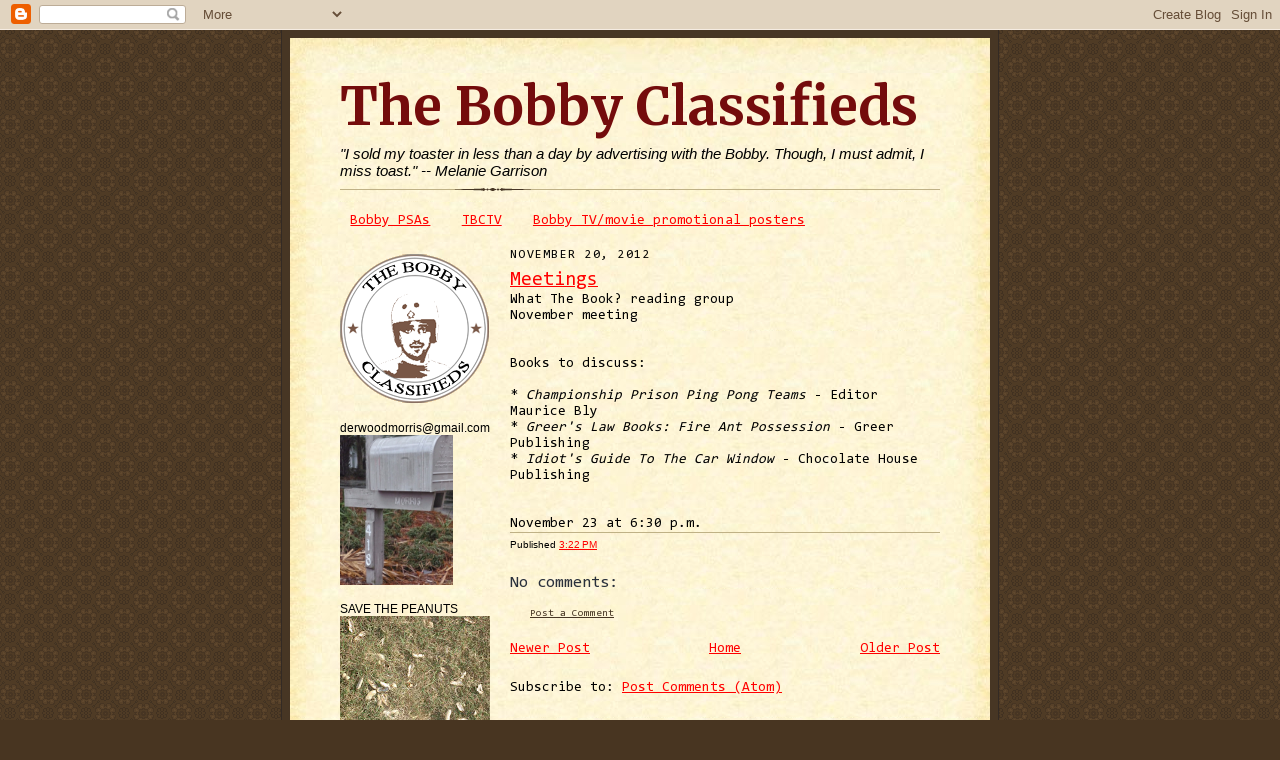

--- FILE ---
content_type: text/html; charset=UTF-8
request_url: https://www.thebobbyclassifieds.com/2012/11/meetings_19.html
body_size: 12374
content:
<!DOCTYPE html>
<html dir='ltr' xmlns='http://www.w3.org/1999/xhtml' xmlns:b='http://www.google.com/2005/gml/b' xmlns:data='http://www.google.com/2005/gml/data' xmlns:expr='http://www.google.com/2005/gml/expr'>
<head>
<link href='https://www.blogger.com/static/v1/widgets/2944754296-widget_css_bundle.css' rel='stylesheet' type='text/css'/>
<meta content='text/html; charset=UTF-8' http-equiv='Content-Type'/>
<meta content='blogger' name='generator'/>
<link href='https://www.thebobbyclassifieds.com/favicon.ico' rel='icon' type='image/x-icon'/>
<link href='http://www.thebobbyclassifieds.com/2012/11/meetings_19.html' rel='canonical'/>
<link rel="alternate" type="application/atom+xml" title="The Bobby Classifieds - Atom" href="https://www.thebobbyclassifieds.com/feeds/posts/default" />
<link rel="alternate" type="application/rss+xml" title="The Bobby Classifieds - RSS" href="https://www.thebobbyclassifieds.com/feeds/posts/default?alt=rss" />
<link rel="service.post" type="application/atom+xml" title="The Bobby Classifieds - Atom" href="https://www.blogger.com/feeds/2021442913919817761/posts/default" />

<link rel="alternate" type="application/atom+xml" title="The Bobby Classifieds - Atom" href="https://www.thebobbyclassifieds.com/feeds/685683840702281777/comments/default" />
<!--Can't find substitution for tag [blog.ieCssRetrofitLinks]-->
<meta content='http://www.thebobbyclassifieds.com/2012/11/meetings_19.html' property='og:url'/>
<meta content='Meetings' property='og:title'/>
<meta content='What The Book? reading group  November meeting    Books to discuss:   * Championship Prison Ping Pong Teams  - Editor Maurice Bly  * Greer&#39;s...' property='og:description'/>
<title>The Bobby Classifieds: Meetings</title>
<style type='text/css'>@font-face{font-family:'Consolas';font-style:normal;font-weight:400;font-display:swap;src:url(//fonts.gstatic.com/l/font?kit=X7nm4bA-A_-9jbjWaza9xMnLGADx&skey=3d1eb1871fcc58a1&v=v20)format('woff2');unicode-range:U+0000-00FF,U+0131,U+0152-0153,U+02BB-02BC,U+02C6,U+02DA,U+02DC,U+0304,U+0308,U+0329,U+2000-206F,U+20AC,U+2122,U+2191,U+2193,U+2212,U+2215,U+FEFF,U+FFFD;}@font-face{font-family:'Merriweather';font-style:normal;font-weight:700;font-stretch:100%;font-display:swap;src:url(//fonts.gstatic.com/s/merriweather/v33/u-4D0qyriQwlOrhSvowK_l5UcA6zuSYEqOzpPe3HOZJ5eX1WtLaQwmYiScCmDxhtNOKl8yDrOSAaGV31CPDaYKfFQn0.woff2)format('woff2');unicode-range:U+0460-052F,U+1C80-1C8A,U+20B4,U+2DE0-2DFF,U+A640-A69F,U+FE2E-FE2F;}@font-face{font-family:'Merriweather';font-style:normal;font-weight:700;font-stretch:100%;font-display:swap;src:url(//fonts.gstatic.com/s/merriweather/v33/u-4D0qyriQwlOrhSvowK_l5UcA6zuSYEqOzpPe3HOZJ5eX1WtLaQwmYiScCmDxhtNOKl8yDrOSAaEF31CPDaYKfFQn0.woff2)format('woff2');unicode-range:U+0301,U+0400-045F,U+0490-0491,U+04B0-04B1,U+2116;}@font-face{font-family:'Merriweather';font-style:normal;font-weight:700;font-stretch:100%;font-display:swap;src:url(//fonts.gstatic.com/s/merriweather/v33/u-4D0qyriQwlOrhSvowK_l5UcA6zuSYEqOzpPe3HOZJ5eX1WtLaQwmYiScCmDxhtNOKl8yDrOSAaG131CPDaYKfFQn0.woff2)format('woff2');unicode-range:U+0102-0103,U+0110-0111,U+0128-0129,U+0168-0169,U+01A0-01A1,U+01AF-01B0,U+0300-0301,U+0303-0304,U+0308-0309,U+0323,U+0329,U+1EA0-1EF9,U+20AB;}@font-face{font-family:'Merriweather';font-style:normal;font-weight:700;font-stretch:100%;font-display:swap;src:url(//fonts.gstatic.com/s/merriweather/v33/u-4D0qyriQwlOrhSvowK_l5UcA6zuSYEqOzpPe3HOZJ5eX1WtLaQwmYiScCmDxhtNOKl8yDrOSAaGl31CPDaYKfFQn0.woff2)format('woff2');unicode-range:U+0100-02BA,U+02BD-02C5,U+02C7-02CC,U+02CE-02D7,U+02DD-02FF,U+0304,U+0308,U+0329,U+1D00-1DBF,U+1E00-1E9F,U+1EF2-1EFF,U+2020,U+20A0-20AB,U+20AD-20C0,U+2113,U+2C60-2C7F,U+A720-A7FF;}@font-face{font-family:'Merriweather';font-style:normal;font-weight:700;font-stretch:100%;font-display:swap;src:url(//fonts.gstatic.com/s/merriweather/v33/u-4D0qyriQwlOrhSvowK_l5UcA6zuSYEqOzpPe3HOZJ5eX1WtLaQwmYiScCmDxhtNOKl8yDrOSAaFF31CPDaYKfF.woff2)format('woff2');unicode-range:U+0000-00FF,U+0131,U+0152-0153,U+02BB-02BC,U+02C6,U+02DA,U+02DC,U+0304,U+0308,U+0329,U+2000-206F,U+20AC,U+2122,U+2191,U+2193,U+2212,U+2215,U+FEFF,U+FFFD;}</style>
<style id='page-skin-1' type='text/css'><!--
/*
-----------------------------------------------------
Blogger Template Style Sheet
Name:     Scribe
Date:     27 Feb 2004
Updated by: Blogger Team
------------------------------------------------------ */
/* Defaults
----------------------------------------------- */
body {
margin:0;
padding:0;
font-size: small;
text-align:center;
color:#000000;
line-height:1.3em;
background:#483521 url("https://resources.blogblog.com/blogblog/data/scribe/bg.gif") repeat;
}
blockquote {
font-style:italic;
padding:0 32px;
line-height:1.6;
margin-top:0;
margin-right:0;
margin-bottom:.6em;
margin-left:0;
}
p {
margin:0;
padding:0;
}
abbr, acronym {
cursor:help;
font-style:normal;
}
code {
font-size: 90%;
white-space:normal;
color:#666;
}
hr {display:none;}
img {border:0;}
/* Link styles */
a:link {
color:#ff0000;
text-decoration:underline;
}
a:visited {
color: #4c4c4c;
text-decoration:underline;
}
a:hover {
color: #4c4c4c;
text-decoration:underline;
}
a:active {
color: #4c4c4c;
}
/* Layout
----------------------------------------------- */
#outer-wrapper {
background-color:#473624;
border-left:1px solid #332A24;
border-right:1px solid #332A24;
width:700px;
margin:0px auto;
padding:8px;
text-align:center;
font: normal normal 107% Consolas;
}
#main-top {
width:700px;
height:49px;
background:#FFF3DB url("https://resources.blogblog.com/blogblog/data/scribe/bg_paper_top.jpg") no-repeat top left;
margin:0px;
padding:0px;
display:block;
}
#main-bot {
width:700px;
height:81px;
background:#FFF3DB url("https://resources.blogblog.com/blogblog/data/scribe/bg_paper_bot.jpg") no-repeat top left;
margin:0;
padding:0;
display:block;
}
#wrap2 {
width:700px;
background:#FFF3DB url("https://resources.blogblog.com/blogblog/data/scribe/bg_paper_mid.jpg") repeat-y;
margin-top: -14px;
margin-right: 0px;
margin-bottom: 0px;
margin-left: 0px;
text-align:left;
display:block;
}
#wrap3 {
padding:0 50px;
}
.Header {
}
h1 {
margin:0;
padding-top:0;
padding-right:0;
padding-bottom:6px;
padding-left:0;
font: normal bold 53px Merriweather;
color: #740c0c;
}
h1 a:link {
text-decoration:none;
color: #740c0c;
}
h1 a:visited {
text-decoration:none;
}
h1 a:hover {
border:0;
text-decoration:none;
}
.Header .description {
margin:0;
padding:0;
line-height:1.5em;
color: #000000;
font: italic normal 15px Verdana, sans-serif;
}
#sidebar-wrapper {
clear:left;
}
#main {
width:430px;
float:right;
padding:8px 0;
margin:0;
word-wrap: break-word; /* fix for long text breaking sidebar float in IE */
overflow: hidden;     /* fix for long non-text content breaking IE sidebar float */
}
#sidebar {
width:150px;
float:left;
padding:8px 0;
margin:0;
word-wrap: break-word; /* fix for long text breaking sidebar float in IE */
overflow: hidden;     /* fix for long non-text content breaking IE sidebar float */
}
#footer {
clear:both;
background:url("https://resources.blogblog.com/blogblog/data/scribe/divider.gif") no-repeat top left;
padding-top:10px;
_padding-top:6px; /* IE Windows target */
}
#footer p {
line-height:1.5em;
font-size:75%;
}
/* Typography :: Main entry
----------------------------------------------- */
h2.date-header {
font-weight:normal;
text-transform:uppercase;
letter-spacing:.1em;
font-size:90%;
margin:0;
padding:0;
}
.post {
margin-top:8px;
margin-right:0;
margin-bottom:24px;
margin-left:0;
}
.post h3 {
font-weight:normal;
font-size:140%;
color:#ff0000;
margin:0;
padding:0;
}
.post h3 a {
color: #ff0000;
}
.post-body p {
line-height:1.5em;
margin-top:0;
margin-right:0;
margin-bottom:.6em;
margin-left:0;
}
.post-footer {
font-family: Verdana, sans-serif;
font-size:74%;
border-top:1px solid #BFB186;
padding-top:6px;
}
.post-footer a {
margin-right: 6px;
}
.post ul {
margin:0;
padding:0;
}
.post li {
line-height:1.5em;
list-style:none;
background:url("https://resources.blogblog.com/blogblog/data/scribe/list_icon.gif") no-repeat left .3em;
vertical-align:top;
padding-top: 0;
padding-right: 0;
padding-bottom: .6em;
padding-left: 17px;
margin:0;
}
.feed-links {
clear: both;
line-height: 2.5em;
}
#blog-pager-newer-link {
float: left;
}
#blog-pager-older-link {
float: right;
}
#blog-pager {
text-align: center;
}
/* Typography :: Sidebar
----------------------------------------------- */
.sidebar h2 {
margin:0;
padding:0;
color:#000000;
font: normal normal 99% Arial, sans-serif;
}
.sidebar h2 img {
margin-bottom:-4px;
}
.sidebar .widget {
font-size:86%;
margin-top:6px;
margin-right:0;
margin-bottom:12px;
margin-left:0;
padding:0;
line-height: 1.4em;
}
.sidebar ul li {
list-style: none;
margin:0;
}
.sidebar ul {
margin-left: 0;
padding-left: 0;
}
/* Comments
----------------------------------------------- */
#comments {}
#comments h4 {
font-weight:normal;
font-size:120%;
color:#29303B;
margin:0;
padding:0;
}
#comments-block {
line-height:1.5em;
}
.comment-author {
background:url("https://resources.blogblog.com/blogblog/data/scribe/list_icon.gif") no-repeat 2px .35em;
margin:.5em 0 0;
padding-top:0;
padding-right:0;
padding-bottom:0;
padding-left:20px;
font-weight:bold;
}
.comment-body {
margin:0;
padding-top:0;
padding-right:0;
padding-bottom:0;
padding-left:20px;
}
.comment-body p {
font-size:100%;
margin-top:0;
margin-right:0;
margin-bottom:.2em;
margin-left:0;
}
.comment-footer {
color:#29303B;
font-size:74%;
margin:0 0 10px;
padding-top:0;
padding-right:0;
padding-bottom:.75em;
padding-left:20px;
}
.comment-footer a:link {
color:#473624;
text-decoration:underline;
}
.comment-footer a:visited {
color:#716E6C;
text-decoration:underline;
}
.comment-footer a:hover {
color:#956839;
text-decoration:underline;
}
.comment-footer a:active {
color:#956839;
text-decoration:none;
}
.deleted-comment {
font-style:italic;
color:gray;
}
/* Profile
----------------------------------------------- */
#main .profile-data {
display:inline;
}
.profile-datablock, .profile-textblock {
margin-top:0;
margin-right:0;
margin-bottom:4px;
margin-left:0;
}
.profile-data {
margin:0;
padding-top:0;
padding-right:8px;
padding-bottom:0;
padding-left:0;
text-transform:uppercase;
letter-spacing:.1em;
font-size:90%;
color:#211104;
}
.profile-img {
float: left;
margin-top: 0;
margin-right: 5px;
margin-bottom: 5px;
margin-left: 0;
border:1px solid #A2907D;
padding:2px;
}
#header .widget, #main .widget {
margin-bottom:12px;
padding-bottom:12px;
}
#header {
background:url("https://resources.blogblog.com/blogblog/data/scribe/divider.gif") no-repeat bottom left;
}
/** Page structure tweaks for layout editor wireframe */
body#layout #outer-wrapper {
margin-top: 0;
padding-top: 0;
}
body#layout #wrap2,
body#layout #wrap3 {
margin-top: 0;
}
body#layout #main-top {
display:none;
}

--></style>
<link href='https://www.blogger.com/dyn-css/authorization.css?targetBlogID=2021442913919817761&amp;zx=0e445dc9-27c1-415c-8ef4-2e5db25127be' media='none' onload='if(media!=&#39;all&#39;)media=&#39;all&#39;' rel='stylesheet'/><noscript><link href='https://www.blogger.com/dyn-css/authorization.css?targetBlogID=2021442913919817761&amp;zx=0e445dc9-27c1-415c-8ef4-2e5db25127be' rel='stylesheet'/></noscript>
<meta name='google-adsense-platform-account' content='ca-host-pub-1556223355139109'/>
<meta name='google-adsense-platform-domain' content='blogspot.com'/>

</head>
<body>
<div class='navbar section' id='navbar'><div class='widget Navbar' data-version='1' id='Navbar1'><script type="text/javascript">
    function setAttributeOnload(object, attribute, val) {
      if(window.addEventListener) {
        window.addEventListener('load',
          function(){ object[attribute] = val; }, false);
      } else {
        window.attachEvent('onload', function(){ object[attribute] = val; });
      }
    }
  </script>
<div id="navbar-iframe-container"></div>
<script type="text/javascript" src="https://apis.google.com/js/platform.js"></script>
<script type="text/javascript">
      gapi.load("gapi.iframes:gapi.iframes.style.bubble", function() {
        if (gapi.iframes && gapi.iframes.getContext) {
          gapi.iframes.getContext().openChild({
              url: 'https://www.blogger.com/navbar/2021442913919817761?po\x3d685683840702281777\x26origin\x3dhttps://www.thebobbyclassifieds.com',
              where: document.getElementById("navbar-iframe-container"),
              id: "navbar-iframe"
          });
        }
      });
    </script><script type="text/javascript">
(function() {
var script = document.createElement('script');
script.type = 'text/javascript';
script.src = '//pagead2.googlesyndication.com/pagead/js/google_top_exp.js';
var head = document.getElementsByTagName('head')[0];
if (head) {
head.appendChild(script);
}})();
</script>
</div></div>
<div id='outer-wrapper'>
<div id='main-top'></div>
<!-- placeholder for image -->
<div id='wrap2'><div id='wrap3'>
<div class='header section' id='header'><div class='widget Header' data-version='1' id='Header1'>
<div id='header-inner'>
<div class='titlewrapper'>
<h1 class='title'>
<a href='https://www.thebobbyclassifieds.com/'>
The Bobby Classifieds
</a>
</h1>
</div>
<div class='descriptionwrapper'>
<p class='description'><span>"I sold my toaster in less than a day by advertising with the Bobby. Though, I must admit, I miss toast."

-- Melanie Garrison</span></p>
</div>
</div>
</div></div>
<div id='crosscol-wrapper' style='text-align:center'>
<div class='crosscol section' id='crosscol'><div class='widget PageList' data-version='1' id='PageList1'>
<h2>Pages</h2>
<div class='widget-content'>
<ul>
<li>
<a href='https://www.thebobbyclassifieds.com/p/psas.html'>Bobby PSAs</a>
</li>
<li>
<a href='https://www.thebobbyclassifieds.com/p/tbctv.html'>TBCTV</a>
</li>
<li>
<a href='https://www.thebobbyclassifieds.com/p/bobby-tvmovie-promotional-posters.html'>Bobby TV/movie promotional posters</a>
</li>
</ul>
<div class='clear'></div>
</div>
</div></div>
</div>
<div id='sidebar-wrapper'>
<div class='sidebar section' id='sidebar'><div class='widget Image' data-version='1' id='Image6'>
<div class='widget-content'>
<a href='http://thebobbyclassifieds.blogspot.com'>
<img alt='' height='150' id='Image6_img' src='https://blogger.googleusercontent.com/img/b/R29vZ2xl/AVvXsEjwZUhnJ6gd94b2NLI0nGEbsI0Rpl_NLgjOUXPmxOUdfiSkk8BGCcHuuRw8n-xvc4Vb1bXZkYdf8NX9NXiF1E5f52CJBr6MClFUziUGnPrrso1UV1-LCcjrCUtfrILm6aKY4t3EDqQfgo7D/s1600-r/bobby.gif' width='150'/>
</a>
<br/>
</div>
<div class='clear'></div>
</div><div class='widget Image' data-version='1' id='Image5'>
<h2>derwoodmorris@gmail.com</h2>
<div class='widget-content'>
<img alt='derwoodmorris@gmail.com' height='150' id='Image5_img' src='https://blogger.googleusercontent.com/img/b/R29vZ2xl/AVvXsEiEVaY1hWYYFVvXpzxzlMOlW7wdY4aiPZ58Qt5KWjbigYtGCdWJwzQFNMtj91n_JqFDo5C_bPUSOmnuzsby9KBnbaIZ7f_RYr76XcuiGRC_0KXnQmQZqGu2Emt8KFSNOdECtQI-A5MseUhv/s1600/morris418.JPG' width='113'/>
<br/>
</div>
<div class='clear'></div>
</div><div class='widget Image' data-version='1' id='Image7'>
<h2>SAVE THE PEANUTS</h2>
<div class='widget-content'>
<a href='http://thebobbyclassifieds.com'>
<img alt='SAVE THE PEANUTS' height='112' id='Image7_img' src='https://blogger.googleusercontent.com/img/b/R29vZ2xl/AVvXsEj_JVeuXGQgW4s0RsU8daRKJw3vBseQDSJAquyD25t_9I6NqH1O5JAGyuKeH8KjteptwN21VqriZe_YrCfMt_Sv08McDMgfLc5uCi7HN2WAep4lfKkzni3EDizYHUf8mnJH9GqLl0MKNRs/s150/peanuts.JPG' width='150'/>
</a>
<br/>
<span class='caption'>Help us keep the shells on. 555-0017</span>
</div>
<div class='clear'></div>
</div><div class='widget Image' data-version='1' id='Image15'>
<h2>Celery Sock&#8482;</h2>
<div class='widget-content'>
<img alt='Celery Sock™' height='150' id='Image15_img' src='https://blogger.googleusercontent.com/img/b/R29vZ2xl/AVvXsEgQwco4w_yfxb0v2j1T4k4DYxdA3MTL2nwyFuuM-ZpRqQ84e0eNXVxYdthbBk8k_TpTuB_WOVhhWkUyIiVWWc36mfOPc0Vog0JVW2kZn3AvDtIUVyqirtgQM8Z9Ix61Q8pUWHAwg2IjurKA/s150/art+006.JPG' width='102'/>
<br/>
</div>
<div class='clear'></div>
</div><div class='widget Image' data-version='1' id='Image23'>
<h2>Friends of the Bobby</h2>
<div class='widget-content'>
<img alt='Friends of the Bobby' height='150' id='Image23_img' src='https://blogger.googleusercontent.com/img/b/R29vZ2xl/AVvXsEiWiba6e2SdU3VVOuI89Ngqm14eLLuENmoLGw1lWZ_53P7Qa7m0N9DK485b5XSYIS5apFQssFvCCCvmzvUpxLgvQwmG0n03VRqKDLbsg6eieT01U0p6BD5T2WjK72a-_JnYdmpAuHbBoCZl/s150/hayleigh1.JPG' width='132'/>
<br/>
<span class='caption'>Hayleigh</span>
</div>
<div class='clear'></div>
</div><div class='widget Image' data-version='1' id='Image24'>
<div class='widget-content'>
<img alt='' height='150' id='Image24_img' src='https://blogger.googleusercontent.com/img/b/R29vZ2xl/AVvXsEiW9Vm3ZBzoLLzdlycHqEBH5lgKT6q9DIFUBh1T8rzIwraFhUJxqg9XjR3Ej4a4q91p_KUnRceq1erp1vQX1yzVrBiFFIvFJhX_nDI52z9HwGYaCg7cJRug2QH_oDWOLU3UFLvxsOdvTjqJ/s150/Photo-0009.jpg' width='150'/>
<br/>
<span class='caption'>Max</span>
</div>
<div class='clear'></div>
</div><div class='widget Image' data-version='1' id='Image20'>
<div class='widget-content'>
<img alt='' height='150' id='Image20_img' src='https://blogger.googleusercontent.com/img/b/R29vZ2xl/AVvXsEiXK0VO4qAWUgPrwe3PxxX8DewIPVM0-Ie8mid1qht7oA_CK_qh0kXozsNx95B_9x5oDv9-AWnwIrhmGxSB3xraVZUg6QS-kpYc1mIfM7AsJqo6xXOKTuC20P71demTWQk4k_nsTJ4IgvyB/s150/michaela' width='141'/>
<br/>
<span class='caption'>Michaela</span>
</div>
<div class='clear'></div>
</div><div class='widget Image' data-version='1' id='Image12'>
<div class='widget-content'>
<img alt='' height='150' id='Image12_img' src='//3.bp.blogspot.com/_D4Uo9BhCFHk/S2dFArvri6I/AAAAAAAACAY/7dil9B-P9YU/S150/shavestein+005.JPG' width='122'/>
<br/>
<span class='caption'>Noah</span>
</div>
<div class='clear'></div>
</div><div class='widget Image' data-version='1' id='Image11'>
<div class='widget-content'>
<img alt='' height='150' id='Image11_img' src='https://blogger.googleusercontent.com/img/b/R29vZ2xl/AVvXsEiGNGaZxZVfcNWzs1YkrAmVS9QDfwYzhC0eYIbI5cKGwaRZVMUq1wpUXZD1nV595QgD5qOqmrs7_oU0APNBLexKbTo1d5kZgbFlh-k5igHdqmn9d2l0fqhx5h8fT6MsGfVlwFIa23fgbCw/s150/iguana.jpg' width='117'/>
<br/>
<span class='caption'>Andujar</span>
</div>
<div class='clear'></div>
</div><div class='widget Image' data-version='1' id='Image10'>
<div class='widget-content'>
<img alt='' height='150' id='Image10_img' src='//2.bp.blogspot.com/_D4Uo9BhCFHk/Sixskmu1cwI/AAAAAAAAA-g/KK_2OzEBOPo/S150/photo+005.JPG' width='124'/>
<br/>
<span class='caption'>Simon</span>
</div>
<div class='clear'></div>
</div><div class='widget Image' data-version='1' id='Image21'>
<h2>Awards &amp; Honors</h2>
<div class='widget-content'>
<a href='http://thebobbyclassifieds.blogspot.com/2013/02/award-winner.html'>
<img alt='Awards &amp; Honors' height='112' id='Image21_img' src='https://blogger.googleusercontent.com/img/b/R29vZ2xl/AVvXsEgVUmCphLqXLFtZpNmhnlwn5PTXN4SHkQZ5r0BZXf_M0EbW6uWOcBhiT0Rw3WXFInb6Mm4VcidhSoJwYjvDh8027Pm3OyUEg5CjfZXnxqbSIdE7D368sgIMTec6E3g9HVNG2twFO_kRSOgV/s150/buildyourdreamhouse13.JPG' width='150'/>
</a>
<br/>
<span class='caption'>Build Your Dream House - 2013 - 14th place</span>
</div>
<div class='clear'></div>
</div><div class='widget Image' data-version='1' id='Image3'>
<div class='widget-content'>
<a href='http://thebobbyclassifieds.blogspot.com/2012/01/award-winner.html'>
<img alt='' height='112' id='Image3_img' src='https://blogger.googleusercontent.com/img/b/R29vZ2xl/AVvXsEh6VtL6DFRr-H451zqr7CnMnobMqLed2ObSZwYmIw7F3VgxXYsEmfkob_ImtiILIEbKNOQiqOk1GcyjNoi1yLgxySi-Y0Q7A68V_6xFPGhMQdzglQ5xEMpwALS4KDpAFCZGaDsGKCMFm1jI/s150/12dreamhouse.JPG' width='150'/>
</a>
<br/>
<span class='caption'>2012 - 11th place</span>
</div>
<div class='clear'></div>
</div><div class='widget Image' data-version='1' id='Image17'>
<div class='widget-content'>
<a href='http://thebobbyclassifieds.blogspot.com/2011/03/award-winner.html'>
<img alt='' height='112' id='Image17_img' src='https://blogger.googleusercontent.com/img/b/R29vZ2xl/AVvXsEiZVTEV1hZ_aIeeC65oZ6mAfhvnADoA76_d3HV5ggaiVp9L0KprQwCrzYRIflt1agP6oB0fotd3TFJTbv7PlodJtCfMovuTYKam4snglGtRzQZTU_slq8noBBjhM67bNr5vs6G9AsNujT0H/s150/DSC02441.JPG' width='150'/>
</a>
<br/>
<span class='caption'>2011 - 11th place</span>
</div>
<div class='clear'></div>
</div><div class='widget Image' data-version='1' id='Image1'>
<div class='widget-content'>
<a href='http://thebobbyclassifieds.blogspot.com/2010/02/award-winner.html'>
<img alt='' height='112' id='Image1_img' src='//1.bp.blogspot.com/_D4Uo9BhCFHk/S2ouhAIggvI/AAAAAAAACBA/PclkaK2rjHo/S150/0+007.JPG' width='150'/>
</a>
<br/>
<span class='caption'>2010 - 9th place</span>
</div>
<div class='clear'></div>
</div><div class='widget Image' data-version='1' id='Image13'>
<div class='widget-content'>
<a href='http://thebobbyclassifieds.blogspot.com/2009/08/award-winner.html'>
<img alt='' height='112' id='Image13_img' src='//4.bp.blogspot.com/_D4Uo9BhCFHk/Sns0wWqx7KI/AAAAAAAABPA/DH_NqsHVssc/S150/south+carolina+005.jpg' width='150'/>
</a>
<br/>
<span class='caption'>2009 - 7th place</span>
</div>
<div class='clear'></div>
</div><div class='widget Image' data-version='1' id='Image2'>
<div class='widget-content'>
<img alt='' height='112' id='Image2_img' src='https://blogger.googleusercontent.com/img/b/R29vZ2xl/AVvXsEhByVk9a26WF84APu-2s-53VWXGrMpcD5Y6uNIgSHEQjxvc72xIIOtNORrViU__nnyO7lVPyd5c2WZeGM2EUwnbZIebtMUcvTHeOT8hTkAjjaHYycAnO3A8p-e3y1q1tXAu8JWV0SlDruA/s150/DSC00974.JPG' width='150'/>
<br/>
<span class='caption'>2008 - 8th place</span>
</div>
<div class='clear'></div>
</div><div class='widget Image' data-version='1' id='Image9'>
<h2>Bobby's 1st Birthday</h2>
<div class='widget-content'>
<a href='http://thebobbyclassifieds.blogspot.com/2009/06/bobbys-first-birthday-party.html'>
<img alt='Bobby&#39;s 1st Birthday' height='134' id='Image9_img' src='//1.bp.blogspot.com/_D4Uo9BhCFHk/SiSXvyGDCVI/AAAAAAAAA9k/Nf_4i0j0C4g/S150/bobby+cake2.JPG' width='150'/>
</a>
<br/>
<span class='caption'>June 1, 2009</span>
</div>
<div class='clear'></div>
</div><div class='widget Image' data-version='1' id='Image16'>
<h2>Bobby Turns 2</h2>
<div class='widget-content'>
<a href='http://thebobbyclassifieds.blogspot.com/2010/06/bobby-turns-2.html'>
<img alt='Bobby Turns 2' height='112' id='Image16_img' src='//4.bp.blogspot.com/_D4Uo9BhCFHk/TAaV-5fEFnI/AAAAAAAACgE/bpi8fhJ3jig/S150/bobby+birthday+006.JPG' width='150'/>
</a>
<br/>
<span class='caption'>June 1, 2010</span>
</div>
<div class='clear'></div>
</div><div class='widget Image' data-version='1' id='Image18'>
<h2>Bobby Turns 3</h2>
<div class='widget-content'>
<a href='http://thebobbyclassifieds.blogspot.com/2011/06/bobby-turns-3.html'>
<img alt='Bobby Turns 3' height='112' id='Image18_img' src='https://blogger.googleusercontent.com/img/b/R29vZ2xl/AVvXsEjfZca7-uUdVw_PvpN4WkfAii4ewPVmYHqJaAf6Kb3_D6AiRu4s8I2pOgTDjedQ8-X-mHn3_ehdMSkS9-fBRqPXsVY23LIIg8Cl-MUTRENrlnD6EuBjvnwZzrfrLkrYaMJfs0vPtmbbt87S/s150/DSC02863.JPG' width='150'/>
</a>
<br/>
<span class='caption'>June 1, 2011</span>
</div>
<div class='clear'></div>
</div><div class='widget Image' data-version='1' id='Image19'>
<h2>Bobby Turns 4</h2>
<div class='widget-content'>
<a href='http://thebobbyclassifieds.blogspot.com/2012/06/bobby-turns-4.html'>
<img alt='Bobby Turns 4' height='150' id='Image19_img' src='https://blogger.googleusercontent.com/img/b/R29vZ2xl/AVvXsEgY38eejL1uJkAjGCOcmpuND_SGpVwkBYenCX8bJGu-R0_1T59hCahImK1uDY7F4VTVDD-hqt4ScgUp3soISYcnkScfXlRAIeZW6x86_kAR1aZe7rm_CL9fAqSJazFaSbDbZ-vSzlhGtaJH/s150/bobby%2527s4.JPG' width='141'/>
</a>
<br/>
<span class='caption'>June 1, 2012</span>
</div>
<div class='clear'></div>
</div><div class='widget Image' data-version='1' id='Image22'>
<h2>Bobby Turns 5</h2>
<div class='widget-content'>
<a href='http://thebobbyclassifieds.blogspot.com/2013/06/the-bobby-turns-5.html'>
<img alt='Bobby Turns 5' height='150' id='Image22_img' src='https://blogger.googleusercontent.com/img/b/R29vZ2xl/AVvXsEico_3wPZcrIEPh92xHLkPdX1CuvUoYgRqTZFXhkTGwCWUiqK-Ry_YZ_FOKkx1Cstd-khPqAmWqHu1upR_AMm__uxFoVJAGYTkXbt-MWRIWCqem-5zdJ8wV-tDwqeAy7IMAk6uxfU8oGLRl/s150/bobturns5.JPG' width='76'/>
</a>
<br/>
<span class='caption'>June 1, 2013</span>
</div>
<div class='clear'></div>
</div><div class='widget BlogArchive' data-version='1' id='BlogArchive1'>
<h2>Bobby Archives</h2>
<div class='widget-content'>
<div id='ArchiveList'>
<div id='BlogArchive1_ArchiveList'>
<ul class='hierarchy'>
<li class='archivedate collapsed'>
<a class='toggle' href='javascript:void(0)'>
<span class='zippy'>

        &#9658;&#160;
      
</span>
</a>
<a class='post-count-link' href='https://www.thebobbyclassifieds.com/2014/'>
2014
</a>
<span class='post-count' dir='ltr'>(119)</span>
<ul class='hierarchy'>
<li class='archivedate collapsed'>
<a class='post-count-link' href='https://www.thebobbyclassifieds.com/2014/04/'>
April 2014
</a>
<span class='post-count' dir='ltr'>(28)</span>
</li>
</ul>
<ul class='hierarchy'>
<li class='archivedate collapsed'>
<a class='post-count-link' href='https://www.thebobbyclassifieds.com/2014/03/'>
March 2014
</a>
<span class='post-count' dir='ltr'>(31)</span>
</li>
</ul>
<ul class='hierarchy'>
<li class='archivedate collapsed'>
<a class='post-count-link' href='https://www.thebobbyclassifieds.com/2014/02/'>
February 2014
</a>
<span class='post-count' dir='ltr'>(28)</span>
</li>
</ul>
<ul class='hierarchy'>
<li class='archivedate collapsed'>
<a class='post-count-link' href='https://www.thebobbyclassifieds.com/2014/01/'>
January 2014
</a>
<span class='post-count' dir='ltr'>(32)</span>
</li>
</ul>
</li>
</ul>
<ul class='hierarchy'>
<li class='archivedate collapsed'>
<a class='toggle' href='javascript:void(0)'>
<span class='zippy'>

        &#9658;&#160;
      
</span>
</a>
<a class='post-count-link' href='https://www.thebobbyclassifieds.com/2013/'>
2013
</a>
<span class='post-count' dir='ltr'>(371)</span>
<ul class='hierarchy'>
<li class='archivedate collapsed'>
<a class='post-count-link' href='https://www.thebobbyclassifieds.com/2013/12/'>
December 2013
</a>
<span class='post-count' dir='ltr'>(32)</span>
</li>
</ul>
<ul class='hierarchy'>
<li class='archivedate collapsed'>
<a class='post-count-link' href='https://www.thebobbyclassifieds.com/2013/11/'>
November 2013
</a>
<span class='post-count' dir='ltr'>(30)</span>
</li>
</ul>
<ul class='hierarchy'>
<li class='archivedate collapsed'>
<a class='post-count-link' href='https://www.thebobbyclassifieds.com/2013/10/'>
October 2013
</a>
<span class='post-count' dir='ltr'>(31)</span>
</li>
</ul>
<ul class='hierarchy'>
<li class='archivedate collapsed'>
<a class='post-count-link' href='https://www.thebobbyclassifieds.com/2013/09/'>
September 2013
</a>
<span class='post-count' dir='ltr'>(31)</span>
</li>
</ul>
<ul class='hierarchy'>
<li class='archivedate collapsed'>
<a class='post-count-link' href='https://www.thebobbyclassifieds.com/2013/08/'>
August 2013
</a>
<span class='post-count' dir='ltr'>(31)</span>
</li>
</ul>
<ul class='hierarchy'>
<li class='archivedate collapsed'>
<a class='post-count-link' href='https://www.thebobbyclassifieds.com/2013/07/'>
July 2013
</a>
<span class='post-count' dir='ltr'>(31)</span>
</li>
</ul>
<ul class='hierarchy'>
<li class='archivedate collapsed'>
<a class='post-count-link' href='https://www.thebobbyclassifieds.com/2013/06/'>
June 2013
</a>
<span class='post-count' dir='ltr'>(31)</span>
</li>
</ul>
<ul class='hierarchy'>
<li class='archivedate collapsed'>
<a class='post-count-link' href='https://www.thebobbyclassifieds.com/2013/05/'>
May 2013
</a>
<span class='post-count' dir='ltr'>(31)</span>
</li>
</ul>
<ul class='hierarchy'>
<li class='archivedate collapsed'>
<a class='post-count-link' href='https://www.thebobbyclassifieds.com/2013/04/'>
April 2013
</a>
<span class='post-count' dir='ltr'>(32)</span>
</li>
</ul>
<ul class='hierarchy'>
<li class='archivedate collapsed'>
<a class='post-count-link' href='https://www.thebobbyclassifieds.com/2013/03/'>
March 2013
</a>
<span class='post-count' dir='ltr'>(31)</span>
</li>
</ul>
<ul class='hierarchy'>
<li class='archivedate collapsed'>
<a class='post-count-link' href='https://www.thebobbyclassifieds.com/2013/02/'>
February 2013
</a>
<span class='post-count' dir='ltr'>(29)</span>
</li>
</ul>
<ul class='hierarchy'>
<li class='archivedate collapsed'>
<a class='post-count-link' href='https://www.thebobbyclassifieds.com/2013/01/'>
January 2013
</a>
<span class='post-count' dir='ltr'>(31)</span>
</li>
</ul>
</li>
</ul>
<ul class='hierarchy'>
<li class='archivedate expanded'>
<a class='toggle' href='javascript:void(0)'>
<span class='zippy toggle-open'>

        &#9660;&#160;
      
</span>
</a>
<a class='post-count-link' href='https://www.thebobbyclassifieds.com/2012/'>
2012
</a>
<span class='post-count' dir='ltr'>(373)</span>
<ul class='hierarchy'>
<li class='archivedate collapsed'>
<a class='post-count-link' href='https://www.thebobbyclassifieds.com/2012/12/'>
December 2012
</a>
<span class='post-count' dir='ltr'>(31)</span>
</li>
</ul>
<ul class='hierarchy'>
<li class='archivedate expanded'>
<a class='post-count-link' href='https://www.thebobbyclassifieds.com/2012/11/'>
November 2012
</a>
<span class='post-count' dir='ltr'>(31)</span>
</li>
</ul>
<ul class='hierarchy'>
<li class='archivedate collapsed'>
<a class='post-count-link' href='https://www.thebobbyclassifieds.com/2012/10/'>
October 2012
</a>
<span class='post-count' dir='ltr'>(31)</span>
</li>
</ul>
<ul class='hierarchy'>
<li class='archivedate collapsed'>
<a class='post-count-link' href='https://www.thebobbyclassifieds.com/2012/09/'>
September 2012
</a>
<span class='post-count' dir='ltr'>(30)</span>
</li>
</ul>
<ul class='hierarchy'>
<li class='archivedate collapsed'>
<a class='post-count-link' href='https://www.thebobbyclassifieds.com/2012/08/'>
August 2012
</a>
<span class='post-count' dir='ltr'>(31)</span>
</li>
</ul>
<ul class='hierarchy'>
<li class='archivedate collapsed'>
<a class='post-count-link' href='https://www.thebobbyclassifieds.com/2012/07/'>
July 2012
</a>
<span class='post-count' dir='ltr'>(32)</span>
</li>
</ul>
<ul class='hierarchy'>
<li class='archivedate collapsed'>
<a class='post-count-link' href='https://www.thebobbyclassifieds.com/2012/06/'>
June 2012
</a>
<span class='post-count' dir='ltr'>(31)</span>
</li>
</ul>
<ul class='hierarchy'>
<li class='archivedate collapsed'>
<a class='post-count-link' href='https://www.thebobbyclassifieds.com/2012/05/'>
May 2012
</a>
<span class='post-count' dir='ltr'>(31)</span>
</li>
</ul>
<ul class='hierarchy'>
<li class='archivedate collapsed'>
<a class='post-count-link' href='https://www.thebobbyclassifieds.com/2012/04/'>
April 2012
</a>
<span class='post-count' dir='ltr'>(30)</span>
</li>
</ul>
<ul class='hierarchy'>
<li class='archivedate collapsed'>
<a class='post-count-link' href='https://www.thebobbyclassifieds.com/2012/03/'>
March 2012
</a>
<span class='post-count' dir='ltr'>(31)</span>
</li>
</ul>
<ul class='hierarchy'>
<li class='archivedate collapsed'>
<a class='post-count-link' href='https://www.thebobbyclassifieds.com/2012/02/'>
February 2012
</a>
<span class='post-count' dir='ltr'>(30)</span>
</li>
</ul>
<ul class='hierarchy'>
<li class='archivedate collapsed'>
<a class='post-count-link' href='https://www.thebobbyclassifieds.com/2012/01/'>
January 2012
</a>
<span class='post-count' dir='ltr'>(34)</span>
</li>
</ul>
</li>
</ul>
<ul class='hierarchy'>
<li class='archivedate collapsed'>
<a class='toggle' href='javascript:void(0)'>
<span class='zippy'>

        &#9658;&#160;
      
</span>
</a>
<a class='post-count-link' href='https://www.thebobbyclassifieds.com/2011/'>
2011
</a>
<span class='post-count' dir='ltr'>(436)</span>
<ul class='hierarchy'>
<li class='archivedate collapsed'>
<a class='post-count-link' href='https://www.thebobbyclassifieds.com/2011/12/'>
December 2011
</a>
<span class='post-count' dir='ltr'>(36)</span>
</li>
</ul>
<ul class='hierarchy'>
<li class='archivedate collapsed'>
<a class='post-count-link' href='https://www.thebobbyclassifieds.com/2011/11/'>
November 2011
</a>
<span class='post-count' dir='ltr'>(36)</span>
</li>
</ul>
<ul class='hierarchy'>
<li class='archivedate collapsed'>
<a class='post-count-link' href='https://www.thebobbyclassifieds.com/2011/10/'>
October 2011
</a>
<span class='post-count' dir='ltr'>(33)</span>
</li>
</ul>
<ul class='hierarchy'>
<li class='archivedate collapsed'>
<a class='post-count-link' href='https://www.thebobbyclassifieds.com/2011/09/'>
September 2011
</a>
<span class='post-count' dir='ltr'>(35)</span>
</li>
</ul>
<ul class='hierarchy'>
<li class='archivedate collapsed'>
<a class='post-count-link' href='https://www.thebobbyclassifieds.com/2011/08/'>
August 2011
</a>
<span class='post-count' dir='ltr'>(37)</span>
</li>
</ul>
<ul class='hierarchy'>
<li class='archivedate collapsed'>
<a class='post-count-link' href='https://www.thebobbyclassifieds.com/2011/07/'>
July 2011
</a>
<span class='post-count' dir='ltr'>(34)</span>
</li>
</ul>
<ul class='hierarchy'>
<li class='archivedate collapsed'>
<a class='post-count-link' href='https://www.thebobbyclassifieds.com/2011/06/'>
June 2011
</a>
<span class='post-count' dir='ltr'>(35)</span>
</li>
</ul>
<ul class='hierarchy'>
<li class='archivedate collapsed'>
<a class='post-count-link' href='https://www.thebobbyclassifieds.com/2011/05/'>
May 2011
</a>
<span class='post-count' dir='ltr'>(37)</span>
</li>
</ul>
<ul class='hierarchy'>
<li class='archivedate collapsed'>
<a class='post-count-link' href='https://www.thebobbyclassifieds.com/2011/04/'>
April 2011
</a>
<span class='post-count' dir='ltr'>(36)</span>
</li>
</ul>
<ul class='hierarchy'>
<li class='archivedate collapsed'>
<a class='post-count-link' href='https://www.thebobbyclassifieds.com/2011/03/'>
March 2011
</a>
<span class='post-count' dir='ltr'>(37)</span>
</li>
</ul>
<ul class='hierarchy'>
<li class='archivedate collapsed'>
<a class='post-count-link' href='https://www.thebobbyclassifieds.com/2011/02/'>
February 2011
</a>
<span class='post-count' dir='ltr'>(38)</span>
</li>
</ul>
<ul class='hierarchy'>
<li class='archivedate collapsed'>
<a class='post-count-link' href='https://www.thebobbyclassifieds.com/2011/01/'>
January 2011
</a>
<span class='post-count' dir='ltr'>(42)</span>
</li>
</ul>
</li>
</ul>
<ul class='hierarchy'>
<li class='archivedate collapsed'>
<a class='toggle' href='javascript:void(0)'>
<span class='zippy'>

        &#9658;&#160;
      
</span>
</a>
<a class='post-count-link' href='https://www.thebobbyclassifieds.com/2010/'>
2010
</a>
<span class='post-count' dir='ltr'>(525)</span>
<ul class='hierarchy'>
<li class='archivedate collapsed'>
<a class='post-count-link' href='https://www.thebobbyclassifieds.com/2010/12/'>
December 2010
</a>
<span class='post-count' dir='ltr'>(43)</span>
</li>
</ul>
<ul class='hierarchy'>
<li class='archivedate collapsed'>
<a class='post-count-link' href='https://www.thebobbyclassifieds.com/2010/11/'>
November 2010
</a>
<span class='post-count' dir='ltr'>(39)</span>
</li>
</ul>
<ul class='hierarchy'>
<li class='archivedate collapsed'>
<a class='post-count-link' href='https://www.thebobbyclassifieds.com/2010/10/'>
October 2010
</a>
<span class='post-count' dir='ltr'>(42)</span>
</li>
</ul>
<ul class='hierarchy'>
<li class='archivedate collapsed'>
<a class='post-count-link' href='https://www.thebobbyclassifieds.com/2010/09/'>
September 2010
</a>
<span class='post-count' dir='ltr'>(38)</span>
</li>
</ul>
<ul class='hierarchy'>
<li class='archivedate collapsed'>
<a class='post-count-link' href='https://www.thebobbyclassifieds.com/2010/08/'>
August 2010
</a>
<span class='post-count' dir='ltr'>(37)</span>
</li>
</ul>
<ul class='hierarchy'>
<li class='archivedate collapsed'>
<a class='post-count-link' href='https://www.thebobbyclassifieds.com/2010/07/'>
July 2010
</a>
<span class='post-count' dir='ltr'>(37)</span>
</li>
</ul>
<ul class='hierarchy'>
<li class='archivedate collapsed'>
<a class='post-count-link' href='https://www.thebobbyclassifieds.com/2010/06/'>
June 2010
</a>
<span class='post-count' dir='ltr'>(37)</span>
</li>
</ul>
<ul class='hierarchy'>
<li class='archivedate collapsed'>
<a class='post-count-link' href='https://www.thebobbyclassifieds.com/2010/05/'>
May 2010
</a>
<span class='post-count' dir='ltr'>(39)</span>
</li>
</ul>
<ul class='hierarchy'>
<li class='archivedate collapsed'>
<a class='post-count-link' href='https://www.thebobbyclassifieds.com/2010/04/'>
April 2010
</a>
<span class='post-count' dir='ltr'>(48)</span>
</li>
</ul>
<ul class='hierarchy'>
<li class='archivedate collapsed'>
<a class='post-count-link' href='https://www.thebobbyclassifieds.com/2010/03/'>
March 2010
</a>
<span class='post-count' dir='ltr'>(60)</span>
</li>
</ul>
<ul class='hierarchy'>
<li class='archivedate collapsed'>
<a class='post-count-link' href='https://www.thebobbyclassifieds.com/2010/02/'>
February 2010
</a>
<span class='post-count' dir='ltr'>(51)</span>
</li>
</ul>
<ul class='hierarchy'>
<li class='archivedate collapsed'>
<a class='post-count-link' href='https://www.thebobbyclassifieds.com/2010/01/'>
January 2010
</a>
<span class='post-count' dir='ltr'>(54)</span>
</li>
</ul>
</li>
</ul>
<ul class='hierarchy'>
<li class='archivedate collapsed'>
<a class='toggle' href='javascript:void(0)'>
<span class='zippy'>

        &#9658;&#160;
      
</span>
</a>
<a class='post-count-link' href='https://www.thebobbyclassifieds.com/2009/'>
2009
</a>
<span class='post-count' dir='ltr'>(466)</span>
<ul class='hierarchy'>
<li class='archivedate collapsed'>
<a class='post-count-link' href='https://www.thebobbyclassifieds.com/2009/12/'>
December 2009
</a>
<span class='post-count' dir='ltr'>(51)</span>
</li>
</ul>
<ul class='hierarchy'>
<li class='archivedate collapsed'>
<a class='post-count-link' href='https://www.thebobbyclassifieds.com/2009/11/'>
November 2009
</a>
<span class='post-count' dir='ltr'>(43)</span>
</li>
</ul>
<ul class='hierarchy'>
<li class='archivedate collapsed'>
<a class='post-count-link' href='https://www.thebobbyclassifieds.com/2009/10/'>
October 2009
</a>
<span class='post-count' dir='ltr'>(46)</span>
</li>
</ul>
<ul class='hierarchy'>
<li class='archivedate collapsed'>
<a class='post-count-link' href='https://www.thebobbyclassifieds.com/2009/09/'>
September 2009
</a>
<span class='post-count' dir='ltr'>(35)</span>
</li>
</ul>
<ul class='hierarchy'>
<li class='archivedate collapsed'>
<a class='post-count-link' href='https://www.thebobbyclassifieds.com/2009/08/'>
August 2009
</a>
<span class='post-count' dir='ltr'>(36)</span>
</li>
</ul>
<ul class='hierarchy'>
<li class='archivedate collapsed'>
<a class='post-count-link' href='https://www.thebobbyclassifieds.com/2009/07/'>
July 2009
</a>
<span class='post-count' dir='ltr'>(39)</span>
</li>
</ul>
<ul class='hierarchy'>
<li class='archivedate collapsed'>
<a class='post-count-link' href='https://www.thebobbyclassifieds.com/2009/06/'>
June 2009
</a>
<span class='post-count' dir='ltr'>(37)</span>
</li>
</ul>
<ul class='hierarchy'>
<li class='archivedate collapsed'>
<a class='post-count-link' href='https://www.thebobbyclassifieds.com/2009/05/'>
May 2009
</a>
<span class='post-count' dir='ltr'>(37)</span>
</li>
</ul>
<ul class='hierarchy'>
<li class='archivedate collapsed'>
<a class='post-count-link' href='https://www.thebobbyclassifieds.com/2009/04/'>
April 2009
</a>
<span class='post-count' dir='ltr'>(36)</span>
</li>
</ul>
<ul class='hierarchy'>
<li class='archivedate collapsed'>
<a class='post-count-link' href='https://www.thebobbyclassifieds.com/2009/03/'>
March 2009
</a>
<span class='post-count' dir='ltr'>(35)</span>
</li>
</ul>
<ul class='hierarchy'>
<li class='archivedate collapsed'>
<a class='post-count-link' href='https://www.thebobbyclassifieds.com/2009/02/'>
February 2009
</a>
<span class='post-count' dir='ltr'>(33)</span>
</li>
</ul>
<ul class='hierarchy'>
<li class='archivedate collapsed'>
<a class='post-count-link' href='https://www.thebobbyclassifieds.com/2009/01/'>
January 2009
</a>
<span class='post-count' dir='ltr'>(38)</span>
</li>
</ul>
</li>
</ul>
<ul class='hierarchy'>
<li class='archivedate collapsed'>
<a class='toggle' href='javascript:void(0)'>
<span class='zippy'>

        &#9658;&#160;
      
</span>
</a>
<a class='post-count-link' href='https://www.thebobbyclassifieds.com/2008/'>
2008
</a>
<span class='post-count' dir='ltr'>(224)</span>
<ul class='hierarchy'>
<li class='archivedate collapsed'>
<a class='post-count-link' href='https://www.thebobbyclassifieds.com/2008/12/'>
December 2008
</a>
<span class='post-count' dir='ltr'>(40)</span>
</li>
</ul>
<ul class='hierarchy'>
<li class='archivedate collapsed'>
<a class='post-count-link' href='https://www.thebobbyclassifieds.com/2008/11/'>
November 2008
</a>
<span class='post-count' dir='ltr'>(33)</span>
</li>
</ul>
<ul class='hierarchy'>
<li class='archivedate collapsed'>
<a class='post-count-link' href='https://www.thebobbyclassifieds.com/2008/10/'>
October 2008
</a>
<span class='post-count' dir='ltr'>(31)</span>
</li>
</ul>
<ul class='hierarchy'>
<li class='archivedate collapsed'>
<a class='post-count-link' href='https://www.thebobbyclassifieds.com/2008/09/'>
September 2008
</a>
<span class='post-count' dir='ltr'>(34)</span>
</li>
</ul>
<ul class='hierarchy'>
<li class='archivedate collapsed'>
<a class='post-count-link' href='https://www.thebobbyclassifieds.com/2008/08/'>
August 2008
</a>
<span class='post-count' dir='ltr'>(37)</span>
</li>
</ul>
<ul class='hierarchy'>
<li class='archivedate collapsed'>
<a class='post-count-link' href='https://www.thebobbyclassifieds.com/2008/07/'>
July 2008
</a>
<span class='post-count' dir='ltr'>(31)</span>
</li>
</ul>
<ul class='hierarchy'>
<li class='archivedate collapsed'>
<a class='post-count-link' href='https://www.thebobbyclassifieds.com/2008/06/'>
June 2008
</a>
<span class='post-count' dir='ltr'>(18)</span>
</li>
</ul>
</li>
</ul>
</div>
</div>
<div class='clear'></div>
</div>
</div><div class='widget Label' data-version='1' id='Label1'>
<div class='widget-content list-label-widget-content'>
<ul>
<li>
<a dir='ltr' href='https://www.thebobbyclassifieds.com/search/label/for%20sale'>for sale</a>
<span dir='ltr'>(951)</span>
</li>
<li>
<a dir='ltr' href='https://www.thebobbyclassifieds.com/search/label/meetings'>meetings</a>
<span dir='ltr'>(372)</span>
</li>
<li>
<a dir='ltr' href='https://www.thebobbyclassifieds.com/search/label/services'>services</a>
<span dir='ltr'>(302)</span>
</li>
<li>
<a dir='ltr' href='https://www.thebobbyclassifieds.com/search/label/for%20rent'>for rent</a>
<span dir='ltr'>(111)</span>
</li>
<li>
<a dir='ltr' href='https://www.thebobbyclassifieds.com/search/label/announcements'>announcements</a>
<span dir='ltr'>(87)</span>
</li>
<li>
<a dir='ltr' href='https://www.thebobbyclassifieds.com/search/label/PSA'>PSA</a>
<span dir='ltr'>(74)</span>
</li>
<li>
<a dir='ltr' href='https://www.thebobbyclassifieds.com/search/label/openings'>openings</a>
<span dir='ltr'>(69)</span>
</li>
<li>
<a dir='ltr' href='https://www.thebobbyclassifieds.com/search/label/events'>events</a>
<span dir='ltr'>(61)</span>
</li>
<li>
<a dir='ltr' href='https://www.thebobbyclassifieds.com/search/label/TV%20listings'>TV listings</a>
<span dir='ltr'>(41)</span>
</li>
<li>
<a dir='ltr' href='https://www.thebobbyclassifieds.com/search/label/personal%20ads'>personal ads</a>
<span dir='ltr'>(39)</span>
</li>
<li>
<a dir='ltr' href='https://www.thebobbyclassifieds.com/search/label/missing'>missing</a>
<span dir='ltr'>(36)</span>
</li>
<li>
<a dir='ltr' href='https://www.thebobbyclassifieds.com/search/label/for%20hire'>for hire</a>
<span dir='ltr'>(33)</span>
</li>
<li>
<a dir='ltr' href='https://www.thebobbyclassifieds.com/search/label/WANTED'>WANTED</a>
<span dir='ltr'>(32)</span>
</li>
<li>
<a dir='ltr' href='https://www.thebobbyclassifieds.com/search/label/Bobby%20Products'>Bobby Products</a>
<span dir='ltr'>(28)</span>
</li>
<li>
<a dir='ltr' href='https://www.thebobbyclassifieds.com/search/label/opportunities'>opportunities</a>
<span dir='ltr'>(28)</span>
</li>
<li>
<a dir='ltr' href='https://www.thebobbyclassifieds.com/search/label/obituaries'>obituaries</a>
<span dir='ltr'>(26)</span>
</li>
<li>
<a dir='ltr' href='https://www.thebobbyclassifieds.com/search/label/help%20wanted'>help wanted</a>
<span dir='ltr'>(25)</span>
</li>
<li>
<a dir='ltr' href='https://www.thebobbyclassifieds.com/search/label/letter%20from%20the%20editor'>letter from the editor</a>
<span dir='ltr'>(21)</span>
</li>
<li>
<a dir='ltr' href='https://www.thebobbyclassifieds.com/search/label/casting%20call'>casting call</a>
<span dir='ltr'>(19)</span>
</li>
<li>
<a dir='ltr' href='https://www.thebobbyclassifieds.com/search/label/item%20found'>item found</a>
<span dir='ltr'>(17)</span>
</li>
<li>
<a dir='ltr' href='https://www.thebobbyclassifieds.com/search/label/police%20report'>police report</a>
<span dir='ltr'>(17)</span>
</li>
<li>
<a dir='ltr' href='https://www.thebobbyclassifieds.com/search/label/advertisements'>advertisements</a>
<span dir='ltr'>(16)</span>
</li>
<li>
<a dir='ltr' href='https://www.thebobbyclassifieds.com/search/label/destinations'>destinations</a>
<span dir='ltr'>(16)</span>
</li>
<li>
<a dir='ltr' href='https://www.thebobbyclassifieds.com/search/label/disconnections'>disconnections</a>
<span dir='ltr'>(13)</span>
</li>
<li>
<a dir='ltr' href='https://www.thebobbyclassifieds.com/search/label/promotional%20posters'>promotional posters</a>
<span dir='ltr'>(12)</span>
</li>
<li>
<a dir='ltr' href='https://www.thebobbyclassifieds.com/search/label/closings'>closings</a>
<span dir='ltr'>(11)</span>
</li>
<li>
<a dir='ltr' href='https://www.thebobbyclassifieds.com/search/label/comic'>comic</a>
<span dir='ltr'>(11)</span>
</li>
<li>
<a dir='ltr' href='https://www.thebobbyclassifieds.com/search/label/for%20lease'>for lease</a>
<span dir='ltr'>(9)</span>
</li>
<li>
<a dir='ltr' href='https://www.thebobbyclassifieds.com/search/label/religious%20visions'>religious visions</a>
<span dir='ltr'>(9)</span>
</li>
<li>
<a dir='ltr' href='https://www.thebobbyclassifieds.com/search/label/Bobby%20Birthday'>Bobby Birthday</a>
<span dir='ltr'>(6)</span>
</li>
<li>
<a dir='ltr' href='https://www.thebobbyclassifieds.com/search/label/albums'>albums</a>
<span dir='ltr'>(5)</span>
</li>
<li>
<a dir='ltr' href='https://www.thebobbyclassifieds.com/search/label/job%20board'>job board</a>
<span dir='ltr'>(5)</span>
</li>
<li>
<a dir='ltr' href='https://www.thebobbyclassifieds.com/search/label/personality%20profiles'>personality profiles</a>
<span dir='ltr'>(4)</span>
</li>
<li>
<a dir='ltr' href='https://www.thebobbyclassifieds.com/search/label/featured%20works'>featured works</a>
<span dir='ltr'>(3)</span>
</li>
<li>
<a dir='ltr' href='https://www.thebobbyclassifieds.com/search/label/free%20items'>free items</a>
<span dir='ltr'>(2)</span>
</li>
<li>
<a dir='ltr' href='https://www.thebobbyclassifieds.com/search/label/new%20headquarters'>new headquarters</a>
<span dir='ltr'>(2)</span>
</li>
<li>
<a dir='ltr' href='https://www.thebobbyclassifieds.com/search/label/special%20offer'>special offer</a>
<span dir='ltr'>(2)</span>
</li>
<li>
<a dir='ltr' href='https://www.thebobbyclassifieds.com/search/label/bobby%20intro'>bobby intro</a>
<span dir='ltr'>(1)</span>
</li>
<li>
<a dir='ltr' href='https://www.thebobbyclassifieds.com/search/label/rejected%20bobby%20logos'>rejected bobby logos</a>
<span dir='ltr'>(1)</span>
</li>
<li>
<a dir='ltr' href='https://www.thebobbyclassifieds.com/search/label/sold'>sold</a>
<span dir='ltr'>(1)</span>
</li>
<li>
<a dir='ltr' href='https://www.thebobbyclassifieds.com/search/label/spam%20sandwiches'>spam sandwiches</a>
<span dir='ltr'>(1)</span>
</li>
<li>
<a dir='ltr' href='https://www.thebobbyclassifieds.com/search/label/staff%20news'>staff news</a>
<span dir='ltr'>(1)</span>
</li>
<li>
<a dir='ltr' href='https://www.thebobbyclassifieds.com/search/label/vigils'>vigils</a>
<span dir='ltr'>(1)</span>
</li>
</ul>
<div class='clear'></div>
</div>
</div></div>
</div>
<div class='main section' id='main'><div class='widget Blog' data-version='1' id='Blog1'>
<div class='blog-posts hfeed'>

          <div class="date-outer">
        
<h2 class='date-header'><span>November 20, 2012</span></h2>

          <div class="date-posts">
        
<div class='post-outer'>
<div class='post hentry'>
<a name='685683840702281777'></a>
<h3 class='post-title entry-title'>
<a href='https://www.thebobbyclassifieds.com/2012/11/meetings_19.html'>Meetings</a>
</h3>
<div class='post-header-line-1'></div>
<div class='post-body entry-content'>
What The Book? reading group<br />
November meeting<br />
<br />
<br />
Books to discuss:<br />
<br />
* <i>Championship Prison Ping Pong Teams</i> - Editor Maurice Bly<br />
* <i>Greer's Law Books: Fire Ant Possession</i> - Greer Publishing<br />
* <i>Idiot's Guide To The Car Window</i> - Chocolate House Publishing<br />
<br />
<br />
November 23 at 6:30 p.m.
<div style='clear: both;'></div>
</div>
<div class='post-footer'>
<div class='post-footer-line post-footer-line-1'><span class='post-timestamp'>
Published
<a class='timestamp-link' href='https://www.thebobbyclassifieds.com/2012/11/meetings_19.html' rel='bookmark' title='permanent link'><abbr class='published' title='2012-11-20T15:22:00-05:00'>3:22&#8239;PM</abbr></a>
</span>
<span class='post-comment-link'>
</span>
<span class='post-icons'>
</span>
</div>
<div class='post-footer-line post-footer-line-2'></div>
<div class='post-footer-line post-footer-line-3'></div>
</div>
</div>
<div class='comments' id='comments'>
<a name='comments'></a>
<h4>No comments:</h4>
<div id='Blog1_comments-block-wrapper'>
<dl class='avatar-comment-indent' id='comments-block'>
</dl>
</div>
<p class='comment-footer'>
<a href='https://www.blogger.com/comment/fullpage/post/2021442913919817761/685683840702281777' onclick=''>Post a Comment</a>
</p>
</div>
</div>

        </div></div>
      
</div>
<div class='blog-pager' id='blog-pager'>
<span id='blog-pager-newer-link'>
<a class='blog-pager-newer-link' href='https://www.thebobbyclassifieds.com/2012/07/for-sale_16.html' id='Blog1_blog-pager-newer-link' title='Newer Post'>Newer Post</a>
</span>
<span id='blog-pager-older-link'>
<a class='blog-pager-older-link' href='https://www.thebobbyclassifieds.com/2012/11/for-rent_18.html' id='Blog1_blog-pager-older-link' title='Older Post'>Older Post</a>
</span>
<a class='home-link' href='https://www.thebobbyclassifieds.com/'>Home</a>
</div>
<div class='clear'></div>
<div class='post-feeds'>
<div class='feed-links'>
Subscribe to:
<a class='feed-link' href='https://www.thebobbyclassifieds.com/feeds/685683840702281777/comments/default' target='_blank' type='application/atom+xml'>Post Comments (Atom)</a>
</div>
</div>
</div></div>
<div id='footer-wrapper'>
<div class='footer section' id='footer'><div class='widget Image' data-version='1' id='Image4'>
<h2>Corporate Partners</h2>
<div class='widget-content'>
<a href='http://iltcsc.blogspot.com/2008/03/family-of-drinks-from-derwood-canal.html'>
<img alt='Corporate Partners' height='112' id='Image4_img' src='//1.bp.blogspot.com/_D4Uo9BhCFHk/SlUGRGK15xI/AAAAAAAABFI/IaprU3pfdpo/S150/bobby+corporate.JPG' width='150'/>
</a>
<br/>
<span class='caption'>Blast! Cola&trade;, Sizzle Energy Drink&trade;, Travis Beer&trade;</span>
</div>
<div class='clear'></div>
</div><div class='widget Text' data-version='1' id='Text1'>
<div class='widget-content'>
&#169; 2008-2014<strong> -</strong><em> The Bobby Classifieds&#8482;</em><br />
</div>
<div class='clear'></div>
</div><div class='widget Image' data-version='1' id='Image8'>
<h2>All text is fictional and should be taken fictionally</h2>
<div class='widget-content'>
<img alt='All text is fictional and should be taken fictionally' height='600' id='Image8_img' src='https://blogger.googleusercontent.com/img/b/R29vZ2xl/AVvXsEgQazgTgjSE0U7fPMiwKzPRZ8tXvh1lmS2DFs6fCFnNx-r2zEXCPdNravHE5Hci9bf2xN75AB9DHzMIrk7ECfaiC9Y4_KdowfaP9qwh0AWokKJbdHbqKMMiZudfqZ63gnUasZku4KjIkJWx/s1600/magellanthebob.JPG' width='450'/>
<br/>
</div>
<div class='clear'></div>
</div></div>
</div>
</div></div>
<div id='main-bot'></div>
<!-- placeholder for image -->
</div>
<script type='text/javascript'>
var gaJsHost = (("https:" == document.location.protocol) ? "https://ssl." : "http://www.");
document.write(unescape("%3Cscript src='" + gaJsHost + "google-analytics.com/ga.js' type='text/javascript'%3E%3C/script%3E"));
</script>
<script type='text/javascript'>
try {
var pageTracker = _gat._getTracker("UA-9942393-1");
pageTracker._trackPageview();
} catch(err) {}</script>

<script type="text/javascript" src="https://www.blogger.com/static/v1/widgets/3845888474-widgets.js"></script>
<script type='text/javascript'>
window['__wavt'] = 'AOuZoY5BNrycCJLKd9ky9d0mhHzwPIRGaA:1768786982460';_WidgetManager._Init('//www.blogger.com/rearrange?blogID\x3d2021442913919817761','//www.thebobbyclassifieds.com/2012/11/meetings_19.html','2021442913919817761');
_WidgetManager._SetDataContext([{'name': 'blog', 'data': {'blogId': '2021442913919817761', 'title': 'The Bobby Classifieds', 'url': 'https://www.thebobbyclassifieds.com/2012/11/meetings_19.html', 'canonicalUrl': 'http://www.thebobbyclassifieds.com/2012/11/meetings_19.html', 'homepageUrl': 'https://www.thebobbyclassifieds.com/', 'searchUrl': 'https://www.thebobbyclassifieds.com/search', 'canonicalHomepageUrl': 'http://www.thebobbyclassifieds.com/', 'blogspotFaviconUrl': 'https://www.thebobbyclassifieds.com/favicon.ico', 'bloggerUrl': 'https://www.blogger.com', 'hasCustomDomain': true, 'httpsEnabled': true, 'enabledCommentProfileImages': true, 'gPlusViewType': 'FILTERED_POSTMOD', 'adultContent': false, 'analyticsAccountNumber': '', 'encoding': 'UTF-8', 'locale': 'en', 'localeUnderscoreDelimited': 'en', 'languageDirection': 'ltr', 'isPrivate': false, 'isMobile': false, 'isMobileRequest': false, 'mobileClass': '', 'isPrivateBlog': false, 'isDynamicViewsAvailable': true, 'feedLinks': '\x3clink rel\x3d\x22alternate\x22 type\x3d\x22application/atom+xml\x22 title\x3d\x22The Bobby Classifieds - Atom\x22 href\x3d\x22https://www.thebobbyclassifieds.com/feeds/posts/default\x22 /\x3e\n\x3clink rel\x3d\x22alternate\x22 type\x3d\x22application/rss+xml\x22 title\x3d\x22The Bobby Classifieds - RSS\x22 href\x3d\x22https://www.thebobbyclassifieds.com/feeds/posts/default?alt\x3drss\x22 /\x3e\n\x3clink rel\x3d\x22service.post\x22 type\x3d\x22application/atom+xml\x22 title\x3d\x22The Bobby Classifieds - Atom\x22 href\x3d\x22https://www.blogger.com/feeds/2021442913919817761/posts/default\x22 /\x3e\n\n\x3clink rel\x3d\x22alternate\x22 type\x3d\x22application/atom+xml\x22 title\x3d\x22The Bobby Classifieds - Atom\x22 href\x3d\x22https://www.thebobbyclassifieds.com/feeds/685683840702281777/comments/default\x22 /\x3e\n', 'meTag': '', 'adsenseHostId': 'ca-host-pub-1556223355139109', 'adsenseHasAds': false, 'adsenseAutoAds': false, 'boqCommentIframeForm': true, 'loginRedirectParam': '', 'view': '', 'dynamicViewsCommentsSrc': '//www.blogblog.com/dynamicviews/4224c15c4e7c9321/js/comments.js', 'dynamicViewsScriptSrc': '//www.blogblog.com/dynamicviews/f9a985b7a2d28680', 'plusOneApiSrc': 'https://apis.google.com/js/platform.js', 'disableGComments': true, 'interstitialAccepted': false, 'sharing': {'platforms': [{'name': 'Get link', 'key': 'link', 'shareMessage': 'Get link', 'target': ''}, {'name': 'Facebook', 'key': 'facebook', 'shareMessage': 'Share to Facebook', 'target': 'facebook'}, {'name': 'BlogThis!', 'key': 'blogThis', 'shareMessage': 'BlogThis!', 'target': 'blog'}, {'name': 'X', 'key': 'twitter', 'shareMessage': 'Share to X', 'target': 'twitter'}, {'name': 'Pinterest', 'key': 'pinterest', 'shareMessage': 'Share to Pinterest', 'target': 'pinterest'}, {'name': 'Email', 'key': 'email', 'shareMessage': 'Email', 'target': 'email'}], 'disableGooglePlus': true, 'googlePlusShareButtonWidth': 0, 'googlePlusBootstrap': '\x3cscript type\x3d\x22text/javascript\x22\x3ewindow.___gcfg \x3d {\x27lang\x27: \x27en\x27};\x3c/script\x3e'}, 'hasCustomJumpLinkMessage': false, 'jumpLinkMessage': 'Read more', 'pageType': 'item', 'postId': '685683840702281777', 'pageName': 'Meetings', 'pageTitle': 'The Bobby Classifieds: Meetings'}}, {'name': 'features', 'data': {}}, {'name': 'messages', 'data': {'edit': 'Edit', 'linkCopiedToClipboard': 'Link copied to clipboard!', 'ok': 'Ok', 'postLink': 'Post Link'}}, {'name': 'template', 'data': {'name': 'custom', 'localizedName': 'Custom', 'isResponsive': false, 'isAlternateRendering': false, 'isCustom': true}}, {'name': 'view', 'data': {'classic': {'name': 'classic', 'url': '?view\x3dclassic'}, 'flipcard': {'name': 'flipcard', 'url': '?view\x3dflipcard'}, 'magazine': {'name': 'magazine', 'url': '?view\x3dmagazine'}, 'mosaic': {'name': 'mosaic', 'url': '?view\x3dmosaic'}, 'sidebar': {'name': 'sidebar', 'url': '?view\x3dsidebar'}, 'snapshot': {'name': 'snapshot', 'url': '?view\x3dsnapshot'}, 'timeslide': {'name': 'timeslide', 'url': '?view\x3dtimeslide'}, 'isMobile': false, 'title': 'Meetings', 'description': 'What The Book? reading group  November meeting    Books to discuss:   * Championship Prison Ping Pong Teams  - Editor Maurice Bly  * Greer\x27s...', 'url': 'https://www.thebobbyclassifieds.com/2012/11/meetings_19.html', 'type': 'item', 'isSingleItem': true, 'isMultipleItems': false, 'isError': false, 'isPage': false, 'isPost': true, 'isHomepage': false, 'isArchive': false, 'isLabelSearch': false, 'postId': 685683840702281777}}]);
_WidgetManager._RegisterWidget('_NavbarView', new _WidgetInfo('Navbar1', 'navbar', document.getElementById('Navbar1'), {}, 'displayModeFull'));
_WidgetManager._RegisterWidget('_HeaderView', new _WidgetInfo('Header1', 'header', document.getElementById('Header1'), {}, 'displayModeFull'));
_WidgetManager._RegisterWidget('_PageListView', new _WidgetInfo('PageList1', 'crosscol', document.getElementById('PageList1'), {'title': 'Pages', 'links': [{'isCurrentPage': false, 'href': 'https://www.thebobbyclassifieds.com/p/psas.html', 'id': '8495043722239618591', 'title': 'Bobby PSAs'}, {'isCurrentPage': false, 'href': 'https://www.thebobbyclassifieds.com/p/tbctv.html', 'id': '2419715341875139735', 'title': 'TBCTV'}, {'isCurrentPage': false, 'href': 'https://www.thebobbyclassifieds.com/p/bobby-tvmovie-promotional-posters.html', 'id': '9074285271989668997', 'title': 'Bobby TV/movie promotional posters'}], 'mobile': false, 'showPlaceholder': true, 'hasCurrentPage': false}, 'displayModeFull'));
_WidgetManager._RegisterWidget('_ImageView', new _WidgetInfo('Image6', 'sidebar', document.getElementById('Image6'), {'resize': false}, 'displayModeFull'));
_WidgetManager._RegisterWidget('_ImageView', new _WidgetInfo('Image5', 'sidebar', document.getElementById('Image5'), {'resize': true}, 'displayModeFull'));
_WidgetManager._RegisterWidget('_ImageView', new _WidgetInfo('Image7', 'sidebar', document.getElementById('Image7'), {'resize': false}, 'displayModeFull'));
_WidgetManager._RegisterWidget('_ImageView', new _WidgetInfo('Image15', 'sidebar', document.getElementById('Image15'), {'resize': false}, 'displayModeFull'));
_WidgetManager._RegisterWidget('_ImageView', new _WidgetInfo('Image23', 'sidebar', document.getElementById('Image23'), {'resize': false}, 'displayModeFull'));
_WidgetManager._RegisterWidget('_ImageView', new _WidgetInfo('Image24', 'sidebar', document.getElementById('Image24'), {'resize': false}, 'displayModeFull'));
_WidgetManager._RegisterWidget('_ImageView', new _WidgetInfo('Image20', 'sidebar', document.getElementById('Image20'), {'resize': false}, 'displayModeFull'));
_WidgetManager._RegisterWidget('_ImageView', new _WidgetInfo('Image12', 'sidebar', document.getElementById('Image12'), {'resize': false}, 'displayModeFull'));
_WidgetManager._RegisterWidget('_ImageView', new _WidgetInfo('Image11', 'sidebar', document.getElementById('Image11'), {'resize': false}, 'displayModeFull'));
_WidgetManager._RegisterWidget('_ImageView', new _WidgetInfo('Image10', 'sidebar', document.getElementById('Image10'), {'resize': false}, 'displayModeFull'));
_WidgetManager._RegisterWidget('_ImageView', new _WidgetInfo('Image21', 'sidebar', document.getElementById('Image21'), {'resize': false}, 'displayModeFull'));
_WidgetManager._RegisterWidget('_ImageView', new _WidgetInfo('Image3', 'sidebar', document.getElementById('Image3'), {'resize': false}, 'displayModeFull'));
_WidgetManager._RegisterWidget('_ImageView', new _WidgetInfo('Image17', 'sidebar', document.getElementById('Image17'), {'resize': false}, 'displayModeFull'));
_WidgetManager._RegisterWidget('_ImageView', new _WidgetInfo('Image1', 'sidebar', document.getElementById('Image1'), {'resize': false}, 'displayModeFull'));
_WidgetManager._RegisterWidget('_ImageView', new _WidgetInfo('Image13', 'sidebar', document.getElementById('Image13'), {'resize': false}, 'displayModeFull'));
_WidgetManager._RegisterWidget('_ImageView', new _WidgetInfo('Image2', 'sidebar', document.getElementById('Image2'), {'resize': false}, 'displayModeFull'));
_WidgetManager._RegisterWidget('_ImageView', new _WidgetInfo('Image9', 'sidebar', document.getElementById('Image9'), {'resize': false}, 'displayModeFull'));
_WidgetManager._RegisterWidget('_ImageView', new _WidgetInfo('Image16', 'sidebar', document.getElementById('Image16'), {'resize': false}, 'displayModeFull'));
_WidgetManager._RegisterWidget('_ImageView', new _WidgetInfo('Image18', 'sidebar', document.getElementById('Image18'), {'resize': false}, 'displayModeFull'));
_WidgetManager._RegisterWidget('_ImageView', new _WidgetInfo('Image19', 'sidebar', document.getElementById('Image19'), {'resize': false}, 'displayModeFull'));
_WidgetManager._RegisterWidget('_ImageView', new _WidgetInfo('Image22', 'sidebar', document.getElementById('Image22'), {'resize': false}, 'displayModeFull'));
_WidgetManager._RegisterWidget('_BlogArchiveView', new _WidgetInfo('BlogArchive1', 'sidebar', document.getElementById('BlogArchive1'), {'languageDirection': 'ltr', 'loadingMessage': 'Loading\x26hellip;'}, 'displayModeFull'));
_WidgetManager._RegisterWidget('_LabelView', new _WidgetInfo('Label1', 'sidebar', document.getElementById('Label1'), {}, 'displayModeFull'));
_WidgetManager._RegisterWidget('_BlogView', new _WidgetInfo('Blog1', 'main', document.getElementById('Blog1'), {'cmtInteractionsEnabled': false, 'lightboxEnabled': true, 'lightboxModuleUrl': 'https://www.blogger.com/static/v1/jsbin/4049919853-lbx.js', 'lightboxCssUrl': 'https://www.blogger.com/static/v1/v-css/828616780-lightbox_bundle.css'}, 'displayModeFull'));
_WidgetManager._RegisterWidget('_ImageView', new _WidgetInfo('Image4', 'footer', document.getElementById('Image4'), {'resize': false}, 'displayModeFull'));
_WidgetManager._RegisterWidget('_TextView', new _WidgetInfo('Text1', 'footer', document.getElementById('Text1'), {}, 'displayModeFull'));
_WidgetManager._RegisterWidget('_ImageView', new _WidgetInfo('Image8', 'footer', document.getElementById('Image8'), {'resize': true}, 'displayModeFull'));
</script>
</body>
</html>